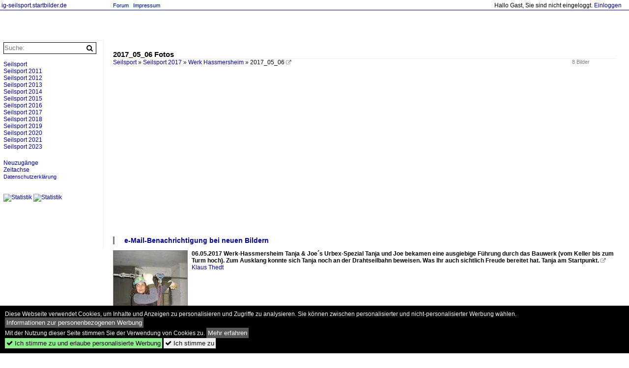

--- FILE ---
content_type: text/html; charset=iso-8859-15
request_url: https://ig-seilsport.startbilder.de/name/galerie/kategorie/seilsport-2017~werk-hassmersheim~20170506.html
body_size: 5566
content:
<!DOCTYPE html>
<html>
<head>
<link rel="stylesheet" href="//www.bahnbilder.de/css/temp/9129a76cf485747081ab759381a3f5f7.css" />
<link rel="stylesheet" href="/css/bahnbilder.css" />
<title>2017_05_06 Fotos - Ig-seilsport.startbilder.de</title>
<meta http-equiv="Content-Type" content="text/html;charset=ISO-8859-15" />

<style type="text/css">
			a {color:#000099;}
body, .ui-widget-content, #weiterebilderaccordion h3, th, td {color:#000000;}
#kategorietabs .ui-widget-content {color:#333333;}
body, #weiterebilderaccordion h3 {background-color:#FFFFFF;}
.custombackground {background-color:rgba(255,255,255,0.89) !important;}
</style><meta name="description" content="8 Bilder -  2017_05_06  (06.05.2017) - 06.05.2017 Werk-Hassmersheim
Tanja & Joe&#180;s Urbex-Spezial
Tanja und Joe bekamen eine" />
<script type="application/ld+json">{"@context":"http:\/\/schema.org","@type":"ItemList","ItemListElement":[{"@type":"ImageObject","url":"\/\/ig-seilsport.startbilder.de\/bild\/seilsport-2017~werk-hassmersheim~20170506\/554918\/06052017-werk-hassmersheimtanja--joe180s-urbex-spezialtanja-und.html","image":"\/1200\/06052017-werk-hassmersheimtanja--joe180s-urbex-spezialtanja-554918.jpg","description":"06.05.2017 Werk-Hassmersheim\r\nTanja & Joe&#180;s Urbex-Spezial\r\nTanja und Joe bekamen eine ausgiebige F&#252;hrung \r\ndurch das Bauwerk (vom Keller bis zum Turm hoch). \r\nZum Ausklang konnte sich Tanja noch an der \r\nDrahtseilbahn beweisen. \r\nWas Ihr auch sichtlich Freude bereitet hat.\r\nTanja am Startpunkt.","name":"06.05.2017 Werk-Hassmersheim\r\nTanja & Joe&#180;s Urbex-Spezial\r\nTanja und ...","position":1},{"@type":"ImageObject","url":"\/\/ig-seilsport.startbilder.de\/bild\/seilsport-2017~werk-hassmersheim~20170506\/554917\/06052017-werk-hassmersheimtanja--joe180s-urbex-spezialzuegig-geht.html","image":"\/1200\/06052017-werk-hassmersheimtanja--joe180s-urbex-spezialzuegig-554917.jpg","description":"06.05.2017 Werk-Hassmersheim\r\nTanja & Joe&#180;s Urbex-Spezial\r\nZ&#252;gig geht es voran.","name":"06.05.2017 Werk-Hassmersheim\r\nTanja & Joe&#180;s Urbex-Spezial\r\nZ&#252;gig ...","position":2},{"@type":"ImageObject","url":"\/\/ig-seilsport.startbilder.de\/bild\/seilsport-2017~werk-hassmersheim~20170506\/554916\/06052017-werk-hassmersheimtanja--joe180s-urbex-spezialnach-etwas.html","image":"\/1200\/06052017-werk-hassmersheimtanja--joe180s-urbex-spezialnach-554916.jpg","description":"06.05.2017 Werk-Hassmersheim\r\nTanja & Joe&#180;s Urbex-Spezial\r\nNach etwas &#252;ber der halben Distanz, \r\nmusste sich Tanja dann per Armkraft \r\nauf dem Seil fortbewegen.","name":"06.05.2017 Werk-Hassmersheim\r\nTanja & Joe&#180;s Urbex-Spezial\r\nNach etwas ...","position":3},{"@type":"ImageObject","url":"\/\/ig-seilsport.startbilder.de\/bild\/seilsport-2017~werk-hassmersheim~20170506\/554915\/06052017-werk-hassmersheimtanja--joe180s-urbex-spezialkurz-vor.html","image":"\/1200\/06052017-werk-hassmersheimtanja--joe180s-urbex-spezialkurz-554915.jpg","description":"06.05.2017 Werk-Hassmersheim\r\nTanja & Joe&#180;s Urbex-Spezial\r\nKurz vor dem Zielpunkt.","name":"06.05.2017 Werk-Hassmersheim\r\nTanja & Joe&#180;s Urbex-Spezial\r\nKurz vor ...","position":4},{"@type":"ImageObject","url":"\/\/ig-seilsport.startbilder.de\/bild\/seilsport-2017~werk-hassmersheim~20170506\/554914\/06052017-werk-hassmersheimtanja--joe180s-urbex-spezialmal-sehen.html","image":"\/1200\/06052017-werk-hassmersheimtanja--joe180s-urbex-spezialmal-554914.jpg","description":"06.05.2017 Werk-Hassmersheim\r\nTanja & Joe&#180;s Urbex-Spezial\r\nMal sehen, ob man mehr Schwung bei \r\nder R&#252;ckfahrt generieren kann.","name":"06.05.2017 Werk-Hassmersheim\r\nTanja & Joe&#180;s Urbex-Spezial\r\nMal sehen, ...","position":5},{"@type":"ImageObject","url":"\/\/ig-seilsport.startbilder.de\/bild\/seilsport-2017~werk-hassmersheim~20170506\/554913\/06052017-werk-hassmersheimtanja--joe180s-urbex-spezialetwas-schwungvoller.html","image":"\/1200\/06052017-werk-hassmersheimtanja--joe180s-urbex-spezialetwas-554913.jpg","description":"06.05.2017 Werk-Hassmersheim\r\nTanja & Joe&#180;s Urbex-Spezial\r\nEtwas Schwungvoller geht es zur&#252;ck zum Startpunkt.","name":"06.05.2017 Werk-Hassmersheim\r\nTanja & Joe&#180;s Urbex-Spezial\r\nEtwas ...","position":6},{"@type":"ImageObject","url":"\/\/ig-seilsport.startbilder.de\/bild\/seilsport-2017~werk-hassmersheim~20170506\/554912\/06052017-werk-hassmersheimtanja--joe180s-urbex-spezialdie-reise.html","image":"\/1200\/06052017-werk-hassmersheimtanja--joe180s-urbex-spezialdie-554912.jpg","description":"06.05.2017 Werk-Hassmersheim\r\nTanja & Joe&#180;s Urbex-Spezial\r\nDie Reise auf dem Drahtseil ging mit \r\neinem bisschen mehr an Schwung ein \r\nwenig weiter.Die Abschlu&#223;meter m&#252;ssen \r\ndennoch per Hand bew&#228;ltigt werden.","name":"06.05.2017 Werk-Hassmersheim\r\nTanja & Joe&#180;s Urbex-Spezial\r\nDie Reise ...","position":7},{"@type":"ImageObject","url":"\/\/ig-seilsport.startbilder.de\/bild\/seilsport-2017~werk-hassmersheim~20170506\/554911\/06052017-werk-hassmersheimtanja--joe180s-urbex-spezialtanja-hat.html","image":"\/1200\/06052017-werk-hassmersheimtanja--joe180s-urbex-spezialtanja-554911.jpg","description":"06.05.2017 Werk-Hassmersheim\r\nTanja & Joe&#180;s Urbex-Spezial\r\nTanja hat das Ziel erreicht.","name":"06.05.2017 Werk-Hassmersheim\r\nTanja & Joe&#180;s Urbex-Spezial\r\nTanja hat ...","position":8}]}</script>

<script async src="//pagead2.googlesyndication.com/pagead/js/adsbygoogle.js"></script>
<script>(adsbygoogle=window.adsbygoogle||[]).requestNonPersonalizedAds=1;</script>

</head>
<body>
	<a href="/" class="top_text_site">ig-seilsport.startbilder.de</a>
	<div style="border-top:1px solid #000099;font-size:1px;margin-top:20px;"></div>
    
    <div class="topmenu_right" style="top:4px;">    Hallo Gast, Sie sind nicht eingeloggt.  <a href="/?name=Einloggen" style="font-size: 11 px;">Einloggen</a>	</div>

    	<div class="top_menu_texte">
    <a href="/name/forum.html">Forum</a>&nbsp;&nbsp;
        	<a href="/name/Impressum.html" rel="nofollow">Impressum</a>

	</div>
    

<div style="" id="inhalt" >

<!--hauptinhalt_start-->
<script  src="//www.bahnbilder.de/js/jquery-1.12.4.min.js"></script><script  src="//www.bahnbilder.de/js/jquery-ui-1.12.1.custom.min.js"></script><script type="text/javascript">function codewendt_load_async881743786() {        var a = document.createElement('link');a.rel = 'stylesheet';a.href = '//www.bahnbilder.de/js/jquery-ui-1.12.1.custom/jquery-ui.min.css';a.type = 'text/css';        var b = document.getElementsByTagName('link')[0];        b.parentNode.insertBefore(a, b);    }window.addEventListener('load', codewendt_load_async881743786, false);</script><script type="text/javascript">if(typeof bahnbilder_has_jquery != "function") { function bahnbilder_has_jquery() {try{ var test=$("body");return true } catch(e) {return false;}}}</script><style>.ui-state-default, .ui-state-default a {color:#000099 !important;}
.ui-state-default, .ui-state-default a {background-image:none;background-color:#FFFFFF !important;}
#bilderbearbeiten_close {display:block;}</style><div class="a1024">
	<h3 class="atitle">2017_05_06 Fotos</h3>
	<div class="klein grau einzelbildoonext">8 Bilder</div>
	<div class="breadcrumb"><a href="/" itemprop="url"><span itemprop="title">Seilsport</span></a> &raquo; <div itemscope itemtype="http://data-vocabulary.org/Breadcrumb" class="crumb w3-show-inline-block"><a href="/name/bilder/hierarchie1/Seilsport-2017.html" itemprop="url"><span itemprop="title">Seilsport 2017</span></a></div> &raquo; <div itemscope itemtype="http://data-vocabulary.org/Breadcrumb" class="crumb w3-show-inline-block"><a href="/name/bilder/hierarchie1/Seilsport-2017/hierarchie2/Werk-hassmersheim.html" itemprop="url"><span itemprop="title">Werk Hassmersheim</span></a></div> &raquo; <div itemscope itemtype="http://data-vocabulary.org/Breadcrumb" class="crumb w3-show-inline-block"><span itemprop="title">2017_05_06</span></div>  <a class="klein awesome grau" href="/1200/06052017-werk-hassmersheimtanja--joe180s-urbex-spezialnach-554916.jpg" target="_blank" title="2017_05_06">&#xf08e;</a></div></div>


<div class="clearboth werbekasten">
	<!-- Galerie oben Nr.1 -->
<ins class="adsbygoogle"
     style="display:block"
     data-ad-client="ca-pub-0849868549783210"
     data-ad-slot="9642585897"
     data-ad-format="auto"></ins>
<script>
     (adsbygoogle = window.adsbygoogle || []).push({});
</script></div>


<ul class="additionallinks"><li></li>

	<li><a href="#" class="w3-button w3-khaki" onclick="if(typeof bahnbilder_load_jquery == 'function') bahnbilder_load_jquery(); try {$('#galerienewslettersubmit').dialog();} catch(e) {catcheclicky=this;window.setTimeout('catcheclicky.click();',300);} return false;">e-Mail-Benachrichtigung bei neuen Bildern</a><div id="galerienewslettersubmit" style="display:none;" title="Mail bei neuen Bildern in dieser Kategorie">Benachrichtigung per e-Mail bei neuen Bildern in dieser Kategorie<br /><form action="/"><input type="hidden" name="name" value="newsletter" /><input type="hidden" name="kategorie" value="69052" /><input type="hidden" name="action" value="eintragen" /><input type="hidden" name="bildanzahl" value="24" /><input type="text" name="mail" placeholder="e-Mail"><input type="submit" value=">>" /></form></div></li></ul></li>
    </ul>



<div class="galerie">
	<div class="bildvorschau" id="bild554918">
	<a href="/bild/seilsport-2017~werk-hassmersheim~20170506/554918/06052017-werk-hassmersheimtanja--joe180s-urbex-spezialtanja-und.html" ><img src="/bilder/thumbs/seilsport-2017--werk-hassmersheim--20170506-554918.jpg" width="150" alt="06.05.2017 Werk-Hassmersheim
Tanja & Joe&#180;s Urbex-Spezial
Tanja und Joe bekamen eine ausgiebige F&#252;hrung 
durch das Bauwerk (vom Keller bis zum Turm hoch). 
Zum Ausklang konnte sich Tanja noch an der 
Drahtseilbahn beweisen. 
Was Ihr auch sichtlich Freude bereitet hat.
Tanja am Startpunkt." title="06.05.2017 Werk-Hassmersheim
Tanja & Joe&#180;s Urbex-Spezial
Tanja und Joe bekamen eine ausgiebige F&#252;hrung 
durch das Bauwerk (vom Keller bis zum Turm hoch). 
Zum Ausklang konnte sich Tanja noch an der 
Drahtseilbahn beweisen. 
Was Ihr auch sichtlich Freude bereitet hat.
Tanja am Startpunkt." /></a>
	<div class="bildinfo" style="min-height:200px;">
		<div style="min-height:160px;">
			<strong>06.05.2017 Werk-Hassmersheim
Tanja & Joe&#180;s Urbex-Spezial
Tanja und Joe bekamen eine ausgiebige F&#252;hrung 
durch das Bauwerk (vom Keller bis zum Turm hoch). 
Zum Ausklang konnte sich Tanja noch an der 
Drahtseilbahn beweisen. 
Was Ihr auch sichtlich Freude bereitet hat.
Tanja am Startpunkt.</strong> <a class="klein awesome grau" href="/1200/06052017-werk-hassmersheimtanja--joe180s-urbex-spezialtanja-554918.jpg" target="_blank" title="06.05.2017 Werk-Hassmersheim  Tanja & Joe&#180;s Urbex-Spezial  Tanja und Joe bekamen eine ausgiebige F&#252;hrung   durch das Bauwerk (vom Keller bis zum Turm hoch).">&#xf08e;</a>			<br />
			<a href="//ig-seilsport.startbilder.de/name/profil/fotograf_id/7828.html">Klaus Thedt</a>		</div>
		<br />
		<div class="bildzusatzinfo">
			<span class="klein"><a href="/name/galerie/kategorie/seilsport-2017~werk-hassmersheim~20170506.html" title="2017_05_06">Seilsport 2017 / Werk Hassmersheim / 2017_05_06</a></span>
			<p class="klein">
			<span class="awesome" title="149 Aufrufe">&#xf06e;</span> 149 
			 			<span class="grau">
				900x1200 Px, 06.05.2017							</span>
						</p>
		</div>
	</div>
</div>
<div class="bildvorschau" id="bild554917">
	<a href="/bild/seilsport-2017~werk-hassmersheim~20170506/554917/06052017-werk-hassmersheimtanja--joe180s-urbex-spezialzuegig-geht.html" ><img src="/bilder/thumbs/seilsport-2017--werk-hassmersheim--20170506-554917.jpg" width="150" alt="06.05.2017 Werk-Hassmersheim
Tanja & Joe&#180;s Urbex-Spezial
Z&#252;gig geht es voran." title="06.05.2017 Werk-Hassmersheim
Tanja & Joe&#180;s Urbex-Spezial
Z&#252;gig geht es voran." /></a>
	<div class="bildinfo" style="min-height:200px;">
		<div style="min-height:160px;">
			<strong>06.05.2017 Werk-Hassmersheim
Tanja & Joe&#180;s Urbex-Spezial
Z&#252;gig geht es voran.</strong> <a class="klein awesome grau" href="/1200/06052017-werk-hassmersheimtanja--joe180s-urbex-spezialzuegig-554917.jpg" target="_blank" title="06.05.2017 Werk-Hassmersheim  Tanja & Joe&#180;s Urbex-Spezial  Z&#252;gig geht es voran.">&#xf08e;</a>			<br />
			<a href="//ig-seilsport.startbilder.de/name/profil/fotograf_id/7828.html">Klaus Thedt</a>		</div>
		<br />
		<div class="bildzusatzinfo">
			<span class="klein"><a href="/name/galerie/kategorie/seilsport-2017~werk-hassmersheim~20170506.html" title="2017_05_06">Seilsport 2017 / Werk Hassmersheim / 2017_05_06</a></span>
			<p class="klein">
			<span class="awesome" title="165 Aufrufe">&#xf06e;</span> 165 
			 			<span class="grau">
				900x1200 Px, 06.05.2017							</span>
						</p>
		</div>
	</div>
</div>
<div class="bildvorschau" id="bild554916">
	<a href="/bild/seilsport-2017~werk-hassmersheim~20170506/554916/06052017-werk-hassmersheimtanja--joe180s-urbex-spezialnach-etwas.html" ><img src="/bilder/thumbs/seilsport-2017--werk-hassmersheim--20170506-554916.jpg" width="150" alt="06.05.2017 Werk-Hassmersheim
Tanja & Joe&#180;s Urbex-Spezial
Nach etwas &#252;ber der halben Distanz, 
musste sich Tanja dann per Armkraft 
auf dem Seil fortbewegen." title="06.05.2017 Werk-Hassmersheim
Tanja & Joe&#180;s Urbex-Spezial
Nach etwas &#252;ber der halben Distanz, 
musste sich Tanja dann per Armkraft 
auf dem Seil fortbewegen." /></a>
	<div class="bildinfo" style="min-height:200px;">
		<div style="min-height:160px;">
			<strong>06.05.2017 Werk-Hassmersheim
Tanja & Joe&#180;s Urbex-Spezial
Nach etwas &#252;ber der halben Distanz, 
musste sich Tanja dann per Armkraft 
auf dem Seil fortbewegen.</strong> <a class="klein awesome grau" href="/1200/06052017-werk-hassmersheimtanja--joe180s-urbex-spezialnach-554916.jpg" target="_blank" title="06.05.2017 Werk-Hassmersheim  Tanja & Joe&#180;s Urbex-Spezial  Nach etwas &#252;ber der halben Distanz,   musste sich Tanja dann per Armkraft   auf dem Seil fortbewegen.">&#xf08e;</a>			<br />
			<a href="//ig-seilsport.startbilder.de/name/profil/fotograf_id/7828.html">Klaus Thedt</a>		</div>
		<br />
		<div class="bildzusatzinfo">
			<span class="klein"><a href="/name/galerie/kategorie/seilsport-2017~werk-hassmersheim~20170506.html" title="2017_05_06">Seilsport 2017 / Werk Hassmersheim / 2017_05_06</a></span>
			<p class="klein">
			<span class="awesome" title="178 Aufrufe">&#xf06e;</span> 178 
			 			<span class="grau">
				900x1200 Px, 06.05.2017							</span>
						</p>
		</div>
	</div>
</div>
<div class="bildvorschau" id="bild554915">
	<a href="/bild/seilsport-2017~werk-hassmersheim~20170506/554915/06052017-werk-hassmersheimtanja--joe180s-urbex-spezialkurz-vor.html" ><img src="/bilder/thumbs/seilsport-2017--werk-hassmersheim--20170506-554915.jpg" width="150" alt="06.05.2017 Werk-Hassmersheim
Tanja & Joe&#180;s Urbex-Spezial
Kurz vor dem Zielpunkt." title="06.05.2017 Werk-Hassmersheim
Tanja & Joe&#180;s Urbex-Spezial
Kurz vor dem Zielpunkt." /></a>
	<div class="bildinfo" style="min-height:200px;">
		<div style="min-height:160px;">
			<strong>06.05.2017 Werk-Hassmersheim
Tanja & Joe&#180;s Urbex-Spezial
Kurz vor dem Zielpunkt.</strong> <a class="klein awesome grau" href="/1200/06052017-werk-hassmersheimtanja--joe180s-urbex-spezialkurz-554915.jpg" target="_blank" title="06.05.2017 Werk-Hassmersheim  Tanja & Joe&#180;s Urbex-Spezial  Kurz vor dem Zielpunkt.">&#xf08e;</a>			<br />
			<a href="//ig-seilsport.startbilder.de/name/profil/fotograf_id/7828.html">Klaus Thedt</a>		</div>
		<br />
		<div class="bildzusatzinfo">
			<span class="klein"><a href="/name/galerie/kategorie/seilsport-2017~werk-hassmersheim~20170506.html" title="2017_05_06">Seilsport 2017 / Werk Hassmersheim / 2017_05_06</a></span>
			<p class="klein">
			<span class="awesome" title="169 Aufrufe">&#xf06e;</span> 169 
			 			<span class="grau">
				900x1200 Px, 06.05.2017							</span>
						</p>
		</div>
	</div>
</div>
<div class="bildvorschau" id="bild554914"><div class="werbekasten"><!-- Galerie oben rechts 336x280 -->
<ins class="adsbygoogle"
     style="display:inline-block;width:336px;height:280px"
     data-ad-client="ca-pub-0849868549783210"
     data-ad-slot="2119319099"></ins>
<script>
(adsbygoogle = window.adsbygoogle || []).push({});
</script></div>
	<a href="/bild/seilsport-2017~werk-hassmersheim~20170506/554914/06052017-werk-hassmersheimtanja--joe180s-urbex-spezialmal-sehen.html" ><img src="/bilder/thumbs/seilsport-2017--werk-hassmersheim--20170506-554914.jpg" width="150" alt="06.05.2017 Werk-Hassmersheim
Tanja & Joe&#180;s Urbex-Spezial
Mal sehen, ob man mehr Schwung bei 
der R&#252;ckfahrt generieren kann." title="06.05.2017 Werk-Hassmersheim
Tanja & Joe&#180;s Urbex-Spezial
Mal sehen, ob man mehr Schwung bei 
der R&#252;ckfahrt generieren kann." /></a>
	<div class="bildinfo" style="min-height:113px;">
		<div style="min-height:73px;">
			<strong>06.05.2017 Werk-Hassmersheim
Tanja & Joe&#180;s Urbex-Spezial
Mal sehen, ob man mehr Schwung bei 
der R&#252;ckfahrt generieren kann.</strong> <a class="klein awesome grau" href="/1200/06052017-werk-hassmersheimtanja--joe180s-urbex-spezialmal-554914.jpg" target="_blank" title="06.05.2017 Werk-Hassmersheim  Tanja & Joe&#180;s Urbex-Spezial  Mal sehen, ob man mehr Schwung bei   der R&#252;ckfahrt generieren kann.">&#xf08e;</a>			<br />
			<a href="//ig-seilsport.startbilder.de/name/profil/fotograf_id/7828.html">Klaus Thedt</a>		</div>
		<br />
		<div class="bildzusatzinfo">
			<span class="klein"><a href="/name/galerie/kategorie/seilsport-2017~werk-hassmersheim~20170506.html" title="2017_05_06">Seilsport 2017 / Werk Hassmersheim / 2017_05_06</a></span>
			<p class="klein">
			<span class="awesome" title="168 Aufrufe">&#xf06e;</span> 168 
			 			<span class="grau">
				1200x900 Px, 06.05.2017							</span>
						</p>
		</div>
	</div>
</div>
<div class="bildvorschau" id="bild554913">
	<a href="/bild/seilsport-2017~werk-hassmersheim~20170506/554913/06052017-werk-hassmersheimtanja--joe180s-urbex-spezialetwas-schwungvoller.html" ><img src="/bilder/thumbs/seilsport-2017--werk-hassmersheim--20170506-554913.jpg" width="150" alt="06.05.2017 Werk-Hassmersheim
Tanja & Joe&#180;s Urbex-Spezial
Etwas Schwungvoller geht es zur&#252;ck zum Startpunkt." title="06.05.2017 Werk-Hassmersheim
Tanja & Joe&#180;s Urbex-Spezial
Etwas Schwungvoller geht es zur&#252;ck zum Startpunkt." /></a>
	<div class="bildinfo" style="min-height:113px;">
		<div style="min-height:73px;">
			<strong>06.05.2017 Werk-Hassmersheim
Tanja & Joe&#180;s Urbex-Spezial
Etwas Schwungvoller geht es zur&#252;ck zum Startpunkt.</strong> <a class="klein awesome grau" href="/1200/06052017-werk-hassmersheimtanja--joe180s-urbex-spezialetwas-554913.jpg" target="_blank" title="06.05.2017 Werk-Hassmersheim  Tanja & Joe&#180;s Urbex-Spezial  Etwas Schwungvoller geht es zur&#252;ck zum Startpunkt.">&#xf08e;</a>			<br />
			<a href="//ig-seilsport.startbilder.de/name/profil/fotograf_id/7828.html">Klaus Thedt</a>		</div>
		<br />
		<div class="bildzusatzinfo">
			<span class="klein"><a href="/name/galerie/kategorie/seilsport-2017~werk-hassmersheim~20170506.html" title="2017_05_06">Seilsport 2017 / Werk Hassmersheim / 2017_05_06</a></span>
			<p class="klein">
			<span class="awesome" title="154 Aufrufe">&#xf06e;</span> 154 
			 			<span class="grau">
				1200x900 Px, 06.05.2017							</span>
						</p>
		</div>
	</div>
</div>
<div class="bildvorschau" id="bild554912">
	<a href="/bild/seilsport-2017~werk-hassmersheim~20170506/554912/06052017-werk-hassmersheimtanja--joe180s-urbex-spezialdie-reise.html" ><img src="/bilder/thumbs/seilsport-2017--werk-hassmersheim--20170506-554912.jpg" width="150" alt="06.05.2017 Werk-Hassmersheim
Tanja & Joe&#180;s Urbex-Spezial
Die Reise auf dem Drahtseil ging mit 
einem bisschen mehr an Schwung ein 
wenig weiter.Die Abschlu&#223;meter m&#252;ssen 
dennoch per Hand bew&#228;ltigt werden." title="06.05.2017 Werk-Hassmersheim
Tanja & Joe&#180;s Urbex-Spezial
Die Reise auf dem Drahtseil ging mit 
einem bisschen mehr an Schwung ein 
wenig weiter.Die Abschlu&#223;meter m&#252;ssen 
dennoch per Hand bew&#228;ltigt werden." /></a>
	<div class="bildinfo" style="min-height:113px;">
		<div style="min-height:73px;">
			<strong>06.05.2017 Werk-Hassmersheim
Tanja & Joe&#180;s Urbex-Spezial
Die Reise auf dem Drahtseil ging mit 
einem bisschen mehr an Schwung ein 
wenig weiter.Die Abschlu&#223;meter m&#252;ssen 
dennoch per Hand bew&#228;ltigt werden.</strong> <a class="klein awesome grau" href="/1200/06052017-werk-hassmersheimtanja--joe180s-urbex-spezialdie-554912.jpg" target="_blank" title="06.05.2017 Werk-Hassmersheim  Tanja & Joe&#180;s Urbex-Spezial  Die Reise auf dem Drahtseil ging mit   einem bisschen mehr an Schwung ein   wenig weiter.Die Abschlu&#223;meter m&#252;ssen   dennoch">&#xf08e;</a>			<br />
			<a href="//ig-seilsport.startbilder.de/name/profil/fotograf_id/7828.html">Klaus Thedt</a>		</div>
		<br />
		<div class="bildzusatzinfo">
			<span class="klein"><a href="/name/galerie/kategorie/seilsport-2017~werk-hassmersheim~20170506.html" title="2017_05_06">Seilsport 2017 / Werk Hassmersheim / 2017_05_06</a></span>
			<p class="klein">
			<span class="awesome" title="151 Aufrufe">&#xf06e;</span> 151 
			 			<span class="grau">
				1200x900 Px, 06.05.2017							</span>
						</p>
		</div>
	</div>
</div>
<div class="bildvorschau" id="bild554911">
	<a href="/bild/seilsport-2017~werk-hassmersheim~20170506/554911/06052017-werk-hassmersheimtanja--joe180s-urbex-spezialtanja-hat.html" ><img src="/bilder/thumbs/seilsport-2017--werk-hassmersheim--20170506-554911.jpg" width="150" alt="06.05.2017 Werk-Hassmersheim
Tanja & Joe&#180;s Urbex-Spezial
Tanja hat das Ziel erreicht." title="06.05.2017 Werk-Hassmersheim
Tanja & Joe&#180;s Urbex-Spezial
Tanja hat das Ziel erreicht." /></a>
	<div class="bildinfo" style="min-height:200px;">
		<div style="min-height:160px;">
			<strong>06.05.2017 Werk-Hassmersheim
Tanja & Joe&#180;s Urbex-Spezial
Tanja hat das Ziel erreicht.</strong> <a class="klein awesome grau" href="/1200/06052017-werk-hassmersheimtanja--joe180s-urbex-spezialtanja-554911.jpg" target="_blank" title="06.05.2017 Werk-Hassmersheim  Tanja & Joe&#180;s Urbex-Spezial  Tanja hat das Ziel erreicht.">&#xf08e;</a>			<br />
			<a href="//ig-seilsport.startbilder.de/name/profil/fotograf_id/7828.html">Klaus Thedt</a>		</div>
		<br />
		<div class="bildzusatzinfo">
			<span class="klein"><a href="/name/galerie/kategorie/seilsport-2017~werk-hassmersheim~20170506.html" title="2017_05_06">Seilsport 2017 / Werk Hassmersheim / 2017_05_06</a></span>
			<p class="klein">
			<span class="awesome" title="168 Aufrufe">&#xf06e;</span> 168 
			 			<span class="grau">
				900x1200 Px, 06.05.2017							</span>
						</p>
		</div>
	</div>
</div>
</div>

<ul class="additionallinks"><li>
<ins class="adsbygoogle"
     style="display:block"
     data-ad-format="autorelaxed"
     data-ad-client="ca-pub-0849868549783210"
     data-ad-slot="8493391920"></ins>
<script>
     (adsbygoogle = window.adsbygoogle || []).push({});
</script></li></ul>


<div class="werbekasten">
	<script type="text/javascript"><!--
google_ad_client = "pub-0849868549783210";
google_ad_width = 336;
google_ad_height = 280;
google_ad_format = "336x280_as";
google_ad_type = "text";
google_ad_channel ="5248409104";
google_color_border = "FFFFFF";
google_color_bg = "FFFFFF";
google_color_link = "000099";
google_color_url = "666666";
google_color_text = "333333";
//--></script>
<script type="text/javascript"
  src="http://pagead2.googlesyndication.com/pagead/show_ads.js">
</script></div>


<div id="ajaxdestination"></div>




<script>offset=0;proseite=24;lastscroll=0;globaloffset=0;globalstop=!1;anzahl=8;grundlink="/?name=galerie&kategorie=seilsport-2017%7Ewerk-hassmersheim%7E20170506";</script><script src="//www.bahnbilder.de/css/temp/0d8207dcc4b98a39cf7763b8456ba6cf.js"></script>
<!--hauptinhalt_ende--></div>
<div id="inhalt_navi" data-ad-format="none"><form action="/"><input type="hidden" name="name" value="galerie">
    	<input type="hidden" name="kategorie" value="suchen">
    	<nobr><input type="text" name="suchbegriff" placeholder="Suche:" class="suchinput" value="" /><input type="submit" class="suchsubmit awesome" value="&#xf002;" title="Suche"></nobr><br>
</form>
 <br /><!-- google_ad_section_start(weight=ignore) --><div class="navi"><div class="navi_line"><a href="/name/bilder/hierarchie1/Seilsport.html">Seilsport</a></div><div class="navi_line"><a href="/name/bilder/hierarchie1/Seilsport-2011.html">Seilsport 2011</a></div><div class="navi_line"><a href="/name/bilder/hierarchie1/Seilsport-2012.html">Seilsport 2012</a></div><div class="navi_line"><a href="/name/bilder/hierarchie1/Seilsport-2013.html">Seilsport 2013</a></div><div class="navi_line"><a href="/name/bilder/hierarchie1/Seilsport-2014.html">Seilsport 2014</a></div><div class="navi_line"><a href="/name/bilder/hierarchie1/Seilsport-2015.html">Seilsport 2015</a></div><div class="navi_line"><a href="/name/bilder/hierarchie1/Seilsport-2016.html">Seilsport 2016</a></div><div class="navi_line"><a href="/name/bilder/hierarchie1/Seilsport-2017.html">Seilsport 2017</a></div><div class="navi_line"><a href="/name/bilder/hierarchie1/Seilsport-2018.html">Seilsport 2018</a></div><div class="navi_line"><a href="/name/bilder/hierarchie1/Seilsport-2019.html">Seilsport 2019</a></div><div class="navi_line"><a href="/name/bilder/hierarchie1/Seilsport-2020.html">Seilsport 2020</a></div><div class="navi_line"><a href="/name/bilder/hierarchie1/Seilsport-2021.html">Seilsport 2021</a></div><div class="navi_line"><a href="/name/bilder/hierarchie1/Seilsport-2023.html">Seilsport 2023</a></div><div></div></div><br /><div class="navi_line"><a href="/name/galerie/kategorie/Neueste.html">Neuzugänge</a></div><!-- google_ad_section_end --><div class="navi_line"><a href="/name/zeitachse.html">Zeitachse</a></div><div class="navi_line navi_line_break"><a href="/name/datenschutz.html" rel="nofollow" class="klein">Datenschutzerklärung</a></div><br /><br /><div id="toplistcounter">
<!--Counter by Toplist100-->
<a href="//www.toplist100.org/statistik.php?counter_id=53640" target="_blank"><img id="toplistcounter53640" src="//www.toplist100.org/counter.php?counter_id=53640&md=6e4279fb945b4fa18fa28491ab0f9b1e" border="0" alt="Statistik" title="Statistik" /></a>
<script language="JavaScript">
function URLEncode(r){for(var e="0123456789ABCDEFGHIJKLMNOPQRSTUVWXYZabcdefghijklmnopqrstuvwxyz-_.!~*'()",a="0123456789ABCDEF",t="",c=0;c<r.length;c++){var n=r.charAt(c);if(" "==n)t+="+";else if(-1!=e.indexOf(n))t+=n;else{var f=n.charCodeAt(0);255<f?t+="+":(t+="%",t+=a.charAt(f>>4&15),t+=a.charAt(15&f))}}return t}
toplisturl=document.getElementById('toplistcounter53640')
toplisturl.src=toplisturl.src+'&referrer='+URLEncode(document.referrer)+'&url='+URLEncode(document.location.href);

</script>
<!--Counter Ende-->
    <!--Counter by Toplist100-->
<a href="//www.toplist100.org/statistik.php?counter_id=7" target="_blank"><img id="toplistcounter7" src="//www.toplist100.org/counter.php?counter_id=7&md=603ccb7af4629b8bd797ee4345f74a9e" border="0" alt="Statistik" title="Statistik" /></a>
<script language="JavaScript">
toplisturl=document.getElementById('toplistcounter7')
toplisturl.src=toplisturl.src+'&referrer='+URLEncode(document.referrer)+'&url='+URLEncode(document.location.href);
</script>
<!--Counter Ende-->
    </div>
    
<!-- LBU -->
<ins class="adsbygoogle"
     style="display:inline-block;width:200px;height:90px"
     data-ad-client="ca-pub-0849868549783210"
     data-ad-slot="8346455091"></ins>
<script>
(adsbygoogle = window.adsbygoogle || []).push({});
</script></div>

<div style="height:100px;">&nbsp;</div>
<div id="cookieaccepter" style="position:fixed;bottom:0px;background-color:black;color:white;width:100%;">
	<div style="margin:10px;">
		Diese Webseite verwendet Cookies, um Inhalte und Anzeigen zu personalisieren und Zugriffe zu analysieren.
		Sie können zwischen personalisierter und nicht-personalisierter Werbung wählen. <button onclick="document.location.href='/name/personalisierte_werbung.html';" style="cursor:pointer;background-color:#555555 !important;border:0;padding:3px;color:#ffffff;">Informationen zur personenbezogenen Werbung</button><br />
		Mit der Nutzung dieser Seite stimmen Sie der Verwendung von Cookies zu. 
		<button onclick="document.location.href='/name/datenschutz.html';" style="cursor:pointer;background-color:#555555 !important;border:0;padding:3px;color:#ffffff;">Mehr erfahren</button>
		<br>
		
		<button onclick="var now = new Date();var time = now.getTime();var expireTime = time + 1000*86400*365;now.setTime(expireTime);document.cookie='cookieconsent_status='+'allow; expires='+now.toGMTString()+'; path=/';document.cookie='cookiesaccepted='+Math.floor(Date.now() / 1000)+'; expires='+now.toGMTString()+'; path=/';document.getElementById('cookieaccepter').style.display='none';" style="display:inline;cursor:pointer;background-color:#90EE90 !important;border:0;padding:3px;"><span class="awesome">&#xf00c;</span> Ich stimme zu und erlaube personalisierte Werbung</button>
		<button onclick="var now = new Date();var time = now.getTime();var expireTime = time + 1000*86400*365;now.setTime(expireTime);document.cookie='cookiesaccepted='+Math.floor(Date.now() / 1000)+'; expires='+now.toGMTString()+'; path=/';document.getElementById('cookieaccepter').style.display='none';" style="display:inline;cursor:pointer;border:0;padding:3px;"><span class="awesome">&#xf00c;</span> Ich stimme zu</button>
	</div>
</div>

<script>
      var xhttp = new XMLHttpRequest();
      xhttp.open("GET", "/ajax.php?service=screenwidth&width="+screen.width, true);
      xhttp.send();</script></body>
</html>


--- FILE ---
content_type: text/html; charset=utf-8
request_url: https://www.google.com/recaptcha/api2/aframe
body_size: 266
content:
<!DOCTYPE HTML><html><head><meta http-equiv="content-type" content="text/html; charset=UTF-8"></head><body><script nonce="ORYIOMnDh5lIDMshAnPcMw">/** Anti-fraud and anti-abuse applications only. See google.com/recaptcha */ try{var clients={'sodar':'https://pagead2.googlesyndication.com/pagead/sodar?'};window.addEventListener("message",function(a){try{if(a.source===window.parent){var b=JSON.parse(a.data);var c=clients[b['id']];if(c){var d=document.createElement('img');d.src=c+b['params']+'&rc='+(localStorage.getItem("rc::a")?sessionStorage.getItem("rc::b"):"");window.document.body.appendChild(d);sessionStorage.setItem("rc::e",parseInt(sessionStorage.getItem("rc::e")||0)+1);localStorage.setItem("rc::h",'1768719800978');}}}catch(b){}});window.parent.postMessage("_grecaptcha_ready", "*");}catch(b){}</script></body></html>